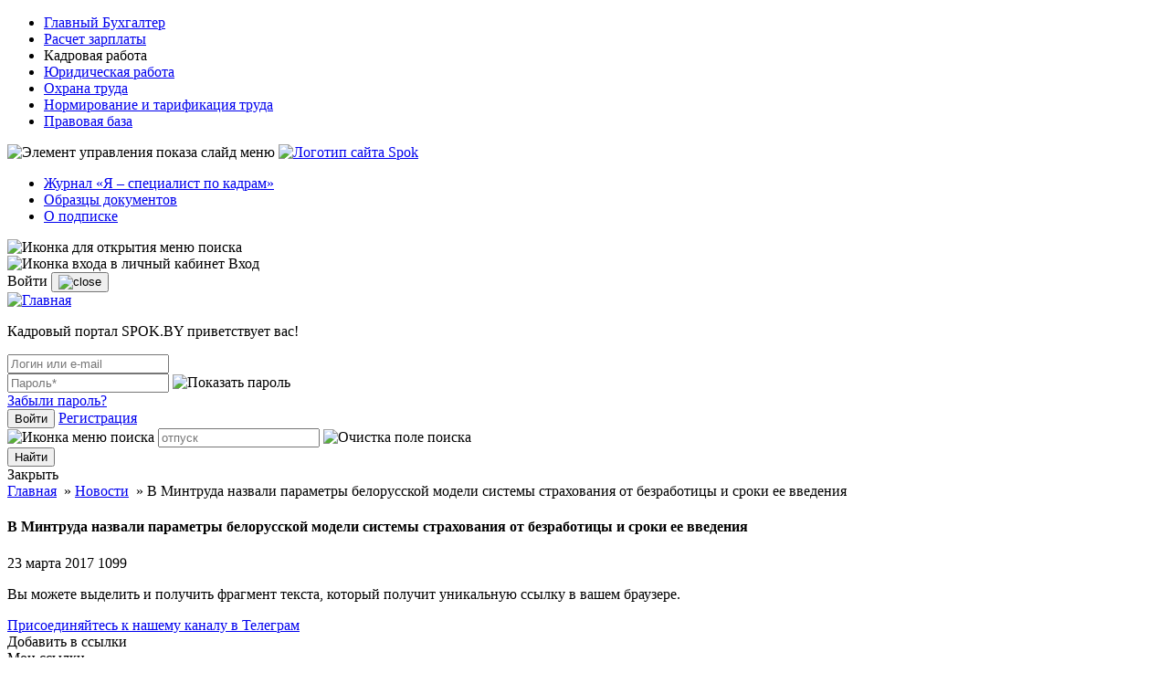

--- FILE ---
content_type: text/html; charset=UTF-8
request_url: https://www.spok.by/novosti/vsya-lenta/v-mintruda-nazvali-parametry-belorusskoi_naaaa000291051-51
body_size: 15480
content:
<!DOCTYPE html>
<html lang="ru">
    <head>
        <meta charset="UTF-8">
        <meta name="csrf-token" content="eB1uklXc6ZVhYBh5lgRfRaUP1hCyxl3gpGlhkcQY">
        <meta name="viewport" content="width=device-width, initial-scale=1">
            <title>В Минтруда назвали параметры белорусской модели системы страхования от безработицы и сроки ее введения | SPOK.BY</title>
<link rel="canonical" href="https://www.spok.by/novosti/vsya-lenta/v-mintruda-nazvali-parametry-belorusskoi_naaaa000291051-51"/>

    <meta name="keywords" content=""/>
    <meta name="robots" content=""/>
    <meta name="og:url" content="https://www.spok.by/novosti/vsya-lenta/v-mintruda-nazvali-parametry-belorusskoi_naaaa000291051-51">
    <meta name="og:type" content="news">
    <meta name="og:title" content="В Минтруда назвали параметры белорусской модели системы страхования от безработицы и сроки ее введения">
    <meta name="og:image" content="https://www.spok.by/themes/spok/images/logo/logo_spok.png">
        <!-- Google Tag Manager -->
    <script>(function(w,d,s,l,i){w[l]=w[l]||[];w[l].push({'gtm.start':
        new Date().getTime(),event:'gtm.js'});var f=d.getElementsByTagName(s)[0],
        j=d.createElement(s),dl=l!='dataLayer'?'&l='+l:'';j.async=true;j.src=
        'https://www.googletagmanager.com/gtm.js?id='+i+dl;f.parentNode.insertBefore(j,f);
    })(window,document,'script','dataLayer','GTM-PLG5KX8M');</script>
    <!-- End Google Tag Manager -->
        <link rel="icon" href="https://www.spok.by/favicon.svg" sizes="any" type="image/svg+xml">
<link rel="shortcut icon" href="https://www.spok.by/favicon.ico" sizes="16x16" type="image/x-icon">
                    <!-- Fonts -->
            <link rel="preload" href="/fonts/fonts-inter/Inter-Bold.woff" as="font" type="font/woff" crossorigin="anonymous">
            <link rel="preload" href="/fonts/fonts-inter/Inter-Medium.woff" as="font" type="font/woff" crossorigin="anonymous">
            <link rel="preload" href="/fonts/fonts-inter/Inter-Regular.woff" as="font" type="font/woff" crossorigin="anonymous">

            <!-- Scripts -->
            
                            <link media="all" type="text/css" rel="stylesheet" href="/themes/spok/style/fonts-inter.css?id=46d1816702c1721ef1e5">
        
        
        <link media="all" type="text/css" rel="stylesheet" href="/themes/spok/css/blocks/blocks.css?id=97ea4b866c0d4abf1110">
        <link media="all" type="text/css" rel="stylesheet" href="/themes/spok/css/slide-left-sidebar.css?id=70626f4750da48ad8808">
        <link media="all" type="text/css" rel="stylesheet" href="/themes/spok/css/sidebar-right.css?id=6afb483901ae0d5c1183">
        <link media="all" type="text/css" rel="stylesheet" href="/themes/spok/css/popup/popup.css?id=4e89c2667adf58142a75">
        

        <link media="all" type="text/css" rel="stylesheet" href="/themes/spok/style/up-btn.css?id=30ab2597eaec23222e90">
        <link media="all" type="text/css" rel="stylesheet" href="/themes/spok/style/utils.css?id=9bb281d23f459841bbda">
        <link media="all" type="text/css" rel="stylesheet" href="/themes/spok/style/form.css?id=5e5b2100ec823e2c3130">
        <link media="all" type="text/css" rel="stylesheet" href="/themes/spok/style/app.css?id=b00224ee8cebf9e32fa1">
        <link media="all" type="text/css" rel="stylesheet" href="/modules/blocks/assets/css/blocks.css?id=1569d4a93ce7cb90d25d">
        <link media="all" type="text/css" rel="stylesheet" href="/themes/spok/style/header.css?id=867f40bbf733d21aefd2">
        <link media="all" type="text/css" rel="stylesheet" href="/themes/spok/style/header-marketing.css?id=d9269d4306b4e4fbd40c">
        <link media="all" type="text/css" rel="stylesheet" href="/modules/blocks/assets/css/panel.css?id=ebf95fb506b70f018711" >
        
        
        <script src="/themes/spok/scripts/app.js?id=b0cb7803eb4aab15ca8e"></script>

            <link media="all" type="text/css" rel="stylesheet" href="/themes/spok/style/content.css?id=f98f76780cb8aeed3992">
    <link media="all" type="text/css" rel="stylesheet" href="/themes/spok/css/breadcrumbs.css?id=d1b380f1b93536c9ece2">
    <link media="all" type="text/css" rel="stylesheet" href="/themes/spok/css/sidebar-left.css?id=97d3bed886f7e5dd3558">
    <link media="all" type="text/css" rel="stylesheet" href="/modules/blocks/assets/css/blocks-master.css?id=815fe734b833cedf5aa3">
                <link media="all" type="text/css" rel="stylesheet" href="/themes/spok/style/material.css?id=45a13089ab3fe0ba50d6">
                
    </head>
    <body>
        <input type="hidden" name="sso-domain" value="https://id.agvg.by">
        <!-- Google Tag Manager (noscript) -->
        <noscript><iframe src="https://www.googletagmanager.com/ns.html?id=GTM-PLG5KX8M"
        height="0" width="0" style="display:none;visibility:hidden"></iframe></noscript>
    <!-- End Google Tag Manager (noscript) -->
    <script type="text/javascript">
        (function(m, e, t, r, i, k, a) {
            m[i] = m[i] || function() {
                (m[i].a = m[i].a || []).push(arguments);
            };
            m[i].l = 1 * new Date();
            k = e.createElement(t), a = e.getElementsByTagName(t)[0], k.async = 1, k.src = r, a.parentNode.insertBefore(
                k, a);
        })
        (window, document, 'script', 'https://mc.yandex.ru/metrika/tag.js', 'ym');

        ym(20936233, 'init', {
            clickmap: true,
            trackLinks: true,
            accurateTrackBounce: true,
            webvisor: true,
        });
    </script>
    <noscript>
        <div><img src="https://mc.yandex.ru/watch/46512303" style="position:absolute; left:-9999px;" alt="" /></div>
    </noscript>

        <div class="wrapper-container">
            <!-- header -->
            <header class="d-print-none header-marketing">
            <aside class="header-block d-none d-lg-block">
            <div id="block-167" class="block block-type-10 d-none d-lg-block">
                <ul class="block-panel">
                                                <li class="block-panel-item gb">
                                                    <a class="block-panel-link"
                               href="https://www.gb.by/">
                                Главный Бухгалтер
                            </a>
                                            </li>
                                                                <li class="block-panel-item gbzp">
                                                    <a class="block-panel-link"
                               href="https://www.gbzp.by/">
                                Расчет зарплаты
                            </a>
                                            </li>
                                                                <li class="block-panel-item spok block-item-active">
                                                    <span class="block-panel-link">
                                Кадровая работа
                            </span>
                                            </li>
                                                                <li class="block-panel-item jurk">
                                                    <a class="block-panel-link"
                               href="https://jurk.by/">
                                Юридическая работа
                            </a>
                                            </li>
                                                                <li class="block-panel-item espot">
                                                    <a class="block-panel-link"
                               href="https://www.espot.by/">
                                Охрана труда
                            </a>
                                            </li>
                                                                <li class="block-panel-item nitt">
                                                    <a class="block-panel-link"
                               href="https://www.nitt.by/">
                                Нормирование и тарификация труда
                            </a>
                                            </li>
                                                                <li class="block-panel-item ">
                                                    <a class="block-panel-link"
                               href="https://npa.spok.by/">
                                Правовая база
                            </a>
                                            </li>
                                                                </ul>
    </div>
                        
                                        </aside>
    
    <div class="header-container">
    <div class="header-left">
        <img class="header-icon js-slide-switcher slide-left-link"
             src="/modules/electronic-journal/assets/image/header/burger.svg"
             alt="Элемент управления показа слайд меню"
             width="30" height="30" data-img-name="burger">
        <a href="https://www.spok.by">
            <img class="header-logo"
                 src="/modules/electronic-journal/assets/image/header/logo-ej.svg"
                 alt="Логотип сайта Spok"
                 title="Переход на главную страницу сайта">
        </a>
    </div>
    <nav class="header-center">
        
<ul class="nav navbar-nav">
<li><a href="https://www.spok.by/izdaniya/svezhij-nomer"  target="_self" class="menu-item menu-item--journal"> Журнал  «Я – специалист по кадрам»</a></li>
<li><a href="https://www.spok.by/documents/akty/deloproizvodstvo"  target="_self" class="menu-item menu-item--document"> Образцы документов</a></li>
<li><a href="https://podpiska.spok.by"  target="_self" class="menu-item menu-item--subscribe"> О подписке</a></li>

</ul>

    </nav>
    <div class="header-right">
        <div class="btn-spok btn-spok--ml-1 search-open">
            <img class="btn-icon"
                 src="/modules/electronic-journal/assets/image/header/search.png"
                 alt="Иконка для открытия меню поиска"
                 width="24" height="24">
        </div>
                    <link media="all" type="text/css" rel="stylesheet" href="/themes/spok/css/loader.css?id=a6f69e8100fdcc6714fc">

<script type="text/javascript"
        src="https://id.agvg.by/auth/auth?return_url=https%3A%2F%2Fwww.spok.by%2Fnovosti%2Fvsya-lenta%2Fv-mintruda-nazvali-parametry-belorusskoi_naaaa000291051-51"></script>

<div class="btn-spok btn-spok--text btn-spok--ml-1 btn-spok--header "
            data-toggle="modal" data-target="#login_modal"
    >
    <img class="btn-icon"
        src="/modules/electronic-journal/assets/image/header/user.svg"
        alt="Иконка входа в личный кабинет" width="24" height="24">
    <span class="btn-text">
        Вход
    </span>
</div>

    <link rel="stylesheet" media="all" type="text/css"
      href="/themes/spok/style/account-modal.css?id=128c120e3d2056ea0e0c">

<div class="modal fade" id="login_modal" tabindex="-1" role="dialog">
    <div class="modal-dialog login-dialog" role="document">
        <div class="modal-content modal-login">
            <div class="d-flex justify-content-between align-items-center">
                <span class="login-head-text">
                    Войти
                </span>
                <button type="button" class="login-close" data-dismiss="modal" aria-label="Close">
                    <img alt="close" src="/themes/spok/media/image/header/cross.svg">
                </button>
            </div>
            <div class="modal-body login-body">
                <a href="https://www.spok.by" title="Главная" rel="home">
                    <img src="/modules/electronic-journal/assets/image/header/logo-ej.svg"
                         alt="Главная">
                </a>
                <p class="login-body-text">
                    Кадровый портал SPOK.BY приветствует вас!
                </p>
                <form action="https://www.spok.by/api/auth/login" method="post" class="auth-form">
                    <div class="auth-errors"></div>
                    <input type="hidden" name="_token" value="eB1uklXc6ZVhYBh5lgRfRaUP1hCyxl3gpGlhkcQY">
                    <div class="auth-form-group input-text">
                        <input type="text" class="auth-form-control" name="email"
                               placeholder="Логин или e-mail" autocomplete="on">
                        <div class="auth-form-control auth-form-control--password">
                            <input type="password" class="ad_password" name="password" placeholder="Пароль*"
                                   autocomplete="current-password">
                            <img class="auth-form-icon password-toggle"
                                 src="/modules/electronic-journal/assets/image/material/eye.svg" alt="Показать пароль">
                        </div>
                    </div>
                    <a href="https://id.agvg.by/auth/forgot-password" class="auth-form-forget-password">
                        Забыли пароль?
                    </a>
                    <div class="d-flex flex-column flex-lg-row justify-content-between align-items-center">
                        <button type="submit" class="login-button login-button--red auth-btn position-relative js-login">
                            Войти
                            <div class="lds-spinner d-none position-absolute">
    <div></div><div></div><div>
    </div><div></div><div></div>
    <div></div><div></div><div>
    </div><div></div><div></div>
    <div></div><div></div>
</div>
                        </button>
                        <a href="https://id.agvg.by/auth/register"
                           class="login-button auth-btn">
                            Регистрация
                        </a>
                    </div>
                </form>
            </div>
        </div>
    </div>
</div>


                    </div>
</div>
    <div class="header-bottom">
    <div class="search-container">
        <form class="search-form" action=https://www.spok.by/search accept-charset="UTF-8" method="get">
            <div class="search-field">
                <img id="search-icon" src="/modules/electronic-journal/assets/image/header/search.png"
                    alt="Иконка меню поиска"
                    width="24" height="24">
                <input maxlength="191" autocomplete="off" placeholder="отпуск" class="search-text" name="text" type="text">
                <img id="search-clear" src="/modules/electronic-journal/assets/image/search/cross.svg"
                    width="21" height="21"
                    alt="Очистка поле поиска">
            </div>
            <input class="search-btn" type="submit" name="op" value="Найти">
            <div class="search-close">
                <span class="search-close-text">Закрыть</span>
            </div>
        </form>
    </div>
</div>

</header>

            <!-- end header -->
            <!-- main -->
                <main>
        <div class="wrapper-content">
            <section class="content-block">
                    <section
        class="material-container">
        
        <div class="breadcrumb">
                                    <a href="https://www.spok.by">Главная</a>
                                                &nbsp»&nbsp<a href="https://www.spok.by/novosti/vsya-lenta">Новости</a>
                                                &nbsp»&nbsp<span class="active">В Минтруда назвали параметры белорусской модели системы страхования от безработицы и сроки ее введения</span>
                        </div>

                
        
        <article class="material"
            data-nid="73824"
            itemscope
            itemtype="http://schema.org/Article">
            <meta itemprop="identifier" content="news-3691">
            <h1 class="material-header" itemprop="headline">
                В Минтруда назвали параметры белорусской модели системы страхования от безработицы и сроки ее введения
            </h1>
            <div class="material-attribute">
                <time class="attribute-date" datetime="2017-03-23 06:00:00">
                    23 марта 2017
                </time>
                <span class="attribute-views"> 1099 </span>
            </div>
            <div class="material-content" itemprop="articleBody">
                <link media="all" type="text/css" rel="stylesheet" href="/themes/spok/css/bookmark.css?id=882c641bdc6b7ea57d50">
<link media="all" type="text/css" rel="stylesheet" href="/themes/spok/css/left-button.css?id=9ca445894b0a0c54e1c7">
<link media="all" type="text/css" rel="stylesheet" href="/themes/spok/css/masha.css?id=167cadfb4f44c8327e30">

<div id="upmsg-selectable">
    <div class="upmsg-selectable-inner">
        <p>Вы можете выделить и получить фрагмент текста, который получит уникальную ссылку в вашем браузере.</p>
        <a href="#" class="upmsg_closebtn"></a>
    </div>
</div>

<aside class="material-panel d-print-none">
    <a href="https://t.me/spok_by" class="panel-item panel-item--long">
        Присоединяйтесь к нашему каналу в Телеграм
    </a>
    <div class="panel-item panel-item--normal panel-item--add-links">
        Добавить в ссылки
    </div>
    <div class="panel-item panel-item--normal panel-item--links">
        Мои ссылки
    </div>
    <a class="d-none panel-item panel-item--short panel-item--save" href="#">
        <img src="/themes/spok/media/image/material/panel/word.svg" width="24" height="24"alt="save">
    </a>
    <div class="panel-item panel-item--short panel-item--print js-print">
        <img src="/themes/spok/media/image/material/panel/print.svg" width="24" height="25" alt="print">
    </div>
</aside>

                <p class="rtejustify">Введение в Беларуси системы страхования от безработицы может начаться уже в 2018 году. Об этом сообщил Первый заместитель Министра труда и социальной защиты <strong>Андрей Лобович</strong> на онлайн-конференции на сайтах БЕЛТА и министерства.</p>

<p class="rtejustify">&quot;Страхование от безработицы занимает центральное место в системе социальных амортизаторов. Это форма социальной защиты экономически активного населения от риска, связанного с потерей работы по независимым от застрахованных лиц обстоятельствам&quot;, - сказал Первый замминистра.</p>

<p class="rtejustify">Он подчеркнул, что конкретного решения еще нет. С ноября 2016 года по январь 2017 года работала созданная по поручению правительства межведомственная группа. В начале февраля предложения по введению в республике системы страхования от безработицы направлены в Совет Министров.</p>

<p class="rtejustify">Учитывая содержание ключевых базовых и дополнительных элементов финансовой основы страхования от безработицы, межведомственная рабочая группа пришла к решению, что наиболее приемлема модель со следующими параметрами: установление отдельного страхового тарифа; обязательное участие в данной системе всех занятых лиц, работающих по найму; участие в формировании страхового фонда работников и нанимателей на равных условиях; выплата пособия по безработице только гражданам, зарегистрированным в органах государственной службы занятости в качестве безработных; наличие у претендента на пособие страхового стажа не менее одного года; выплата пособия только безработным, потерявшим работу по уважительным причинам; аккумулирование страховых средств в Фонде социальной защиты населения; осуществление выплаты пособия только органами госслужбы занятости. Средний размер страхового пособия по безработице - 60% от средней зарплаты работника; период выплаты - 26 календарных недель (70% средней зарплаты работника за первые 13 календарных недель и 50% - за последующие 13 календарных недель).</p>

<p class="rtejustify">В случае одобрения выработанных подходов работа по введению в республике системы страхования от безработицы может начаться уже в 2018 году. По словам Андрея Лобовича, предлагается на первом этапе, до запуска системы страхования от безработицы, повысить пособие по безработице до 100% бюджета прожиточного минимума (БПМ) уволенным в связи с сокращением численности или штата работников, до 50% БПМ - другим работникам, уволенным по уважительным причинам.</p>

<p class="rtejustify">Начальник управления политики занятости Министерства труда и социальной защиты <strong>Олег Токун</strong> отметил, что поддержка людей, потерявших работу по объективным причинам, широко распространена в мире при неблагоприятной экономической конъюнктуре и является элементом системы мер по стабилизации ситуации.</p>

<p class="rtejustify">Процесс становления и развития института страхования от безработицы занял несколько десятилетий. Оно внедрялось в практику большинства развитых стран при активной поддержке профсоюзов и к концу 1940-х годов стало неотъемлемой частью национальных систем социальной защиты. Так, в большинстве зарубежных стран системы страхования по безработице существуют около шести десятилетий, а в Дании они начали реализовываться еще в 1907 году.</p>

<p class="rtejustify">Принятие или пересмотр программ страхования по безработице часто связаны с региональными или международными кризисами. Например, США и Канада ввели свои системы в 1935 и 1940 годах соответственно в ответ на Великую депрессию 1930-х годов. Программами страхования от безработицы в разных странах охвачено до 80% занятого населения.</p>

<p class="rtejustify">&quot;В каждой стране своя система страхования по безработице, она зависит от общей ситуации, особенностей безработицы, характеристик рынка труда и др. Но ни одна система страхования по безработице, как бы хорошо она ни была разработана, не способна решить проблему безработицы в целом. Цель страхования по безработице - обеспечение временного и частичного замещения дохода застрахованного лица, потерявшего работу, в период поиска новой работы&quot;, - сказал Олег Токун.</p>

<p align="right">Источник: <em><a href="http://www.belta.by/society/view/v-mintruda-nazvali-parametry-belorusskoj-modeli-sistemy-strahovanija-ot-bezrabotitsy-i-sroki-ee-238726-2017/">БелТА</a></em></p>

            </div>
            <aside class="tags d-print-none">
    </aside>
        </article>
        
        
        <aside id="share-panel" class="link-item d-print-none">
    <div class="link-text">
        Поделиться
    </div>
    <script src="https://yastatic.net/es5-shims/0.0.2/es5-shims.min.js"></script>
    <script src="https://yastatic.net/share2/share.js"></script>
    <div class="ya-share2"
        data-services="vkontakte,facebook,odnoklassniki,twitter,viber,whatsapp,skype,telegram">
        <script>
            Ya.share2('my-share', {
                content: {
                    url: 'https://www.spok.by/novosti/vsya-lenta/v-mintruda-nazvali-parametry-belorusskoi_naaaa000291051-51',
                    title: 'В Минтруда назвали параметры белорусской модели системы страхования от безработицы и сроки ее введения',
                    image: 'https://www.spok.by/themes/spok/media/image/header/logo-ej.svg'
                }
            });
        </script>
    </div>
</aside>
                
    </section>
            </section>
            <!-- region right -->
            <aside class="content-block-right">
        <section class="content-right">
            <div id="block-117" class="block-v3 block-read d-print-none"
         data-type="block-type-10">
        <div class="block-title">
            Сейчас читают
        </div>
        <ul class="block-content block-list block-list--panel panel-dark">
                                            <li class="block-item">
                    <div class="block-item-title">
                        <a href="https://www.spok.by/izdaniya/ya-spok/ot-vybora-naimenovaniya-dolznosti-rukovo">От выбора наименования должности руководителя отдела до поручения работы по другой профессии рабочего: кадровые решения для эффективной работы</a>
                    </div>
                    <div class="block-item-attribute">
                        <span class="block-item-count">
                            204
                        </span>
                    </div>
                    <div class="block-item-anons">
                        <p class="MsoNormal">Образцы записей в трудовую книжку см. в рубрике «Полезная документация» на с. 24 журнала.<span style="mso-spacerun:yes">  </span><o:p></o:p></p>

<p class="MsoNormal"><br />
У нас в гостях <strong>Ирина Новикова</strong>, экономист, эксперт по вопросам труда и заработной платы. <o:p></o:p></p>

<p class="MsoNormal"><o:p> </o:p></p>

<p class="MsoNormal"><strong>Что обсудили:</strong><o:p></o:p></p>

<ol>
	<li class="MsoNormal">Как правильно установить наименование должности руководителя отдела.<o:p></o:p></li>
	<li class="MsoNormal">Поручение рабочему работы по другой квалификации.<o:p></o:p></li>
	<li class="MsoNormal">Временный перевод рабочего на работу по другой профессии рабочего<o:p></o:p></li>
	<li class="MsoNormal">Присвоение разряда после прохождения обучения по профессии рабочего.<o:p></o:p></li>
</ol>

<p class="MsoNormal"><o:p> </o:p></p>

<p class="MsoNormal"><strong>– Создаем отдел продаж. Работников – специалистов по продаже будем перемещать в этот отдел. Будет назначен руководитель отдела продаж. В классификаторе должностей (ОКЗ) нет должности «руководитель отдела продаж», а есть «начальник отдела сбыта» (код 1221 012 02 01) либо просто «руководитель». </strong><o:p></o:p></p>

<p class="MsoNormal"><strong>Какое наименование должности служащего будет правильным: «начальник отдела продаж» или «руководитель»? </strong><o:p></o:p></p>

<p class="MsoNormal"><strong>Можно ли к «руководителю» добавить «…отдела продаж»? </strong><o:p></o:p></p>

<p class="MsoNormal"><strong>Достаточно ли приказа о создании отдела, внесения изменений в контракты и в трудовые договоры работников? </strong></p>
                    </div>
                </li>
                                            <li class="block-item">
                    <div class="block-item-title">
                        <a href="https://www.spok.by/izdaniya/ya-spok/tonkosti-sostavleniya-naimenovaniya-dolz">Тонкости составления наименования должности на примере должности руководителя отдела</a>
                    </div>
                    <div class="block-item-attribute">
                        <span class="block-item-count">
                            188
                        </span>
                    </div>
                    <div class="block-item-anons">
                        <p class="MsoNormal"><strong>Чем поможет статья: </strong><o:p></o:p></p>

<p class="MsoNormal">разобраться, какие есть требования к точному содержанию наименования должности, можно ли в наименование должности добавлять название отдела или указывать направление структурного подразделения. <o:p></o:p></p>

<p class="MsoNormal"><o:p> </o:p></p>

<h2 class="MsoNormal">Ситуация<o:p></o:p></h2>

<p class="MsoNormal">В штатном расписании организации имеются структурные подразделения – отделы продаж, которые разделены по направлениям продаж. <o:p></o:p></p>

<p class="MsoNormal"><strong>Можно ли в структуре данных отделов вводить должность «руководитель направления продаж»? </strong><o:p></o:p></p>

<p class="MsoNormal"><strong>Какой код должности при подаче ПУ-2 нужно присвоить такой должности? </strong><o:p></o:p></p>

<p class="MsoNormal"><strong>Можно ли эту должность вводить при отсутствии структурных подразделений в штатном расписании организации?</strong></p>
                    </div>
                </li>
                                            <li class="block-item">
                    <div class="block-item-title">
                        <a href="https://www.spok.by/izdaniya/ya-spok/spisok-del-kadrovika-na-nacalo-2026-goda">Список дел кадровика на начало 2026 года</a>
                    </div>
                    <div class="block-item-attribute">
                        <span class="block-item-count">
                            180
                        </span>
                    </div>
                    <div class="block-item-anons">
                        <p class="MsoNormal"><strong>Из статьи узнаете,</strong> как начать новый календарный год. <o:p></o:p></p>

<p class="MsoNormal"><o:p>&nbsp;</o:p></p>

<p class="MsoNormal">В конце каждого календарного года у кадровой службы наступает горячая пора &ndash; надо один год закрыть и другой начать. В такой суете важно ничего не забыть.<o:p></o:p></p>

<p class="MsoNormal"><o:p>&nbsp;</o:p></p>

<h2 class="MsoNormal">Перечень обязательных и рекомендуемых кадровых действий, которые необходимо произвести в начале года<o:p></o:p></h2>

<p class="MsoNormal"><em><strong>Действие 1. Проверьте, утвержден ли график трудовых отпусков на 2026 г. Если нет, срочно разрабатываем и утверждаем.</strong></em><o:p></o:p></p>

<p class="MsoNormal">График трудовых отпусков составляется на календарный год не позднее 5 января или иного срока, установленного коллективным договором, соглашением либо согласованного нанимателем с профсоюзом, и доводится до сведения всех работников.</p>
                    </div>
                </li>
                                            <li class="block-item">
                    <div class="block-item-title">
                        <a href="https://www.spok.by/novosti/vsya-lenta/profstandart-ucitel-vveden-s-1-yanvarya-">Профстандарт «Учитель» введен с 1 января 2026 года</a>
                    </div>
                    <div class="block-item-attribute">
                        <span class="block-item-count">
                            168
                        </span>
                    </div>
                    <div class="block-item-anons">
                        <p>Постановлением Минтруда и соцзащиты от 14.11.2025 № 134 утвержден профессиональный стандарт педагогической деятельности &laquo;Учитель&raquo;. Документ вступил в силу с 1 января 2026 г.</p>
                    </div>
                </li>
                    </ul>
    </div>
                        </section>
    </aside>
        <!-- region under -->
                            <aside class="content-block-under">
                                    </aside>
                    </div>
    </main>
            <!--end main -->
            <!-- footer -->
                            <footer>
                    <div id="block-195" class="block-v3 block-custom"
        data-type="block-type-10">
                <div class="block-content">
            <div class="row footer-content-block d-pribt-none">
<div class="footer-contact col-12 col-lg-4 d-flex flex-column justify-content-between">
<div class="footer-logo"><a href="/" rel="home" target="_blank" title="{{ trans('helper::breadcrumbs.home') }}"><img alt="home logo" src="/modules/electronic-journal/assets/image/header/logo-ej.svg" /> </a></div>

<div class="footer-contact-item"><a class="d-flex align-items-center justify-content-start" href="tel:+375173746100"><img alt="phone" class="footer-phone" height="16" src="/themes/spok/media/image/footer/phone.svg" width="16" /> <span class="footer-phone-text"> (017) 374 61 00 </span> </a>

<ul class="socials-list d-flex">
	<li class="socials-list-item mr-1"><a class="socials-link" href="https://t.me/spok_by" target="_blank"><img alt="telegram spok.by" class="socials-image" src="/themes/spok/media/image/social/tg.svg" width="37" /> </a></li>
	<li class="socials-list-item mr-1"><a class="socials-link" href="https://www.instagram.com/spok.by/" target="_blank"><img alt="instagram spok.by" class="socials-image" src="/themes/spok/media/image/social/inst.svg" width="37" /> </a></li>
	<li class="socials-list-item mr-1"><a class="socials-link" href="https://vk.com/spok_by" target="_blank"><img alt="vkontakte spok.by" class="socials-image" src="/themes/spok/media/image/social/vk.svg" width="37" /> </a></li>
	<li class="socials-list-item mr-1"><a class="socials-link" href="https://www.facebook.com/spok.by" target="_blank"><img alt="facebook spok.by" class="socials-image" src="/themes/spok/media/image/social/fb.svg" width="37" /> </a><a class="socials-link" href="https://ok.ru/spokby" target="_blank">&nbsp;</a></li>
</ul>
</div>
</div>

<div class="col-12 col-lg-8 d-flex d-flex justify-content-between flex-column flex-lg-row footer-menu">
<div class="footer-content">
<div class="content-header">Разделы</div>

<ul>
	<li class="content-list-item"><a class="content-item" href="/novosti/vsya-lenta">Новости</a></li>
	<li class="content-list-item"><a class="content-item" href="/aktual/vse-temy">Комментарий</a></li>
	<li class="content-list-item"><a class="content-item" href="/vopros-otvet">Вопрос-ответ</a></li>
	<li class="content-list-item"><a class="content-item" href="https://www.spok.by/cookie-policy">Политика обработки файлов cookie </a></li>
</ul>
</div>

<div class="footer-content">
<div class="content-header">Электронный журнал<br />
&laquo;Я - специалист по кадрам&raquo;</div>

<ul>
	<li class="content-list-item"><a class="content-item" href="https://podpiska.spok.by/#sravnenie_2/" target="_blank">Подписка на Электронный &quot;Я - специалист по кадрам&quot;</a></li>
	<li class="content-list-item"><a class="content-item" href="https://www.spok.by/izdaniya/ya-spok/3-2025/" target="_blank">Свежий номер</a></li>
	<li class="content-list-item"><a class="content-item" href="https://podpiska.spok.by/#sravnenie_2" target="_blank">Подписка</a></li>
	<li class="content-list-item"><a class="content-item" href="/izdaniya/kontakty">Контакты</a></li>
	<li class="content-list-item"><a class="content-item" href="https://www.spok.by/contract" target="_blank">Договор портала SPOK.BY</a></li>
</ul>
</div>

<div class="footer-content">
<div class="content-header">Рубрики</div>

<ul>
	<li class="content-list-item"><a class="content-item" href="/rubrikatsiya-na-portale/deloproizvodstvo" target="_blank">Делопроизводство</a></li>
	<li class="content-list-item"><a class="content-item" href="/rubrikatsiya-na-portale/rabochee-vremya-i-ego-uchet" target="_blank">Рабочее время и его учет</a></li>
	<li class="content-list-item"><a class="content-item" href="/rubrikatsiya-na-portale/otvetstvennost-nanimatelya-i-rabotnika" target="_blank">Ответственность нанимателя и работника</a></li>
	<li class="content-list-item"><a class="content-item" href="/rubrikatsiya-na-portale/osobennosti-regulirovaniya-truda-s-otdel" target="_blank">Особенности регулирования труда с отдельными категориями работников</a></li>
</ul>
</div>
</div>
</div>

<div class="row">
<div class="d-flex justify-content-center align-items-center w-100 footer-warning"><img alt="warning copy" class="footer-warning-icon" height="20" src="/themes/spok/media/image/icons/warning.svg" width="20" />
<p><span class="footer-warning-text">Воспроизведение материалов портала SPOK.BY без письменного согласия OOO &quot;АГЕНТСТВО ВЛАДИМИРА ГРЕВЦОВА&quot; &mdash; </span> <span class="footer-warning-text footer-warning-text--upper"> запрещено </span></p>
</div>
</div>

<div class="row justify-content-center align-items-lg-center align-items-start flex-column flex-lg-row footer-bottom-block">
<div class="footer-coperight footer-bottom-item"><span class="footer-copyright footer-text">&copy;2026 ООО &quot;АГЕНТСТВО ВЛАДИМИРА ГРЕВЦОВА&quot; All rights reserved.</span></div>

<ul class="footer-list footer-bottom-item">
	<li class="footer-list-item"><a class="footer-text footer-text--link" href="/personal-data-policy">Политика обработки персональных данных </a></li>
	<li class="footer-list-item"><a class="footer-text footer-text--link" href="/cookie-policy">Политика обработки cookie </a></li>
</ul>

<div class="footer-agency footer-bottom-item"><img alt="Логотип Агенства Владимира Гревцова" height="25" src="/modules/electronic-journal/assets/image/footer/subtract.svg" width="23" /> <span class="footer-agency-text"> Агентство Владимира<br />
Гревцова </span></div>
</div>
<style type="text/css">footer .block-v3 {
	grid-column: 2;
	padding-bottom: 36px
    }

    footer .block-v3 ul {
	padding-left: 0;
    }

    footer .block-v3 .row {
	margin-left: 0;
	margin-right: 0;
    }

    footer a:hover {
	text-decoration: none;
	opacity: var(--hover-opacity);
    }

    footer .footer-content-block {
	padding: 20px 0;
	border-top: 1px solid var(--Spok-Journal-grey-7);
	line-height: 17px;
    }

    .footer-contact {
	padding: 0;
    }

    .footer-content {
	display: flex;
	flex-direction: column;
	padding-left:
	width: 100%;
	max-width: 33%;
    }

    .content-header {
	font-family: var(--font-medium);
	font-size: 14px;
	font-weight: 500;
	margin-bottom: 22px;
	color: var(--Spok-Journal-red-2);
	min-height: 34px;
    }

    .content-list-item {
	margin-bottom: 17px;
	margin-left: 15px;
	line-height: normal;
	list-style: disc;
    }

    .footer-phone {
	margin-right: 3px;
    }

    .footer-phone-text {
	color: var(--Spok-Journal-text--dark);
	font-size: 16px;
    }

    .socials-list {
	margin-top: 17px;
    }

    .socials-list-item {
	list-style-type: none;
    }

    .socials-list-item:hover {
	text-decoration: none;
	border-bottom: none;
    }

    .content-item {
	font-size: 12px;
	color: var(--Spok-Journal-text--black);
    }

    footer .footer-warning {
	background-color: var(--Spok-Journal-grey-1);
	padding: 4px 13px;
	margin-top: 24px;
	flex-wrap: nowrap;
    }

    .footer-warning-icon {
	margin-right: 13px;
    }

    .footer-warning-text {
	font-size: 12px;
	color: var(--Spok-Journal-text--black);
    }

    .footer-warning-text--upper {
	text-transform: uppercase;
	font-weight: 700;
    }

    .footer-bottom-block {
	line-height: 14px;
	margin-top: 19px;
	color: var(--Spok-Journal-grey-8);
	font-size: 12px;
    }

    .footer-logo {
	display: inline-block;
    }

    .footer-list {
	display: flex;
	justify-content: center;
	flex: 1;
	margin-bottom: 0;
    }

    .footer-list-item {
	display: inline-block;
	padding: 0 6px;
	text-align: center;
    }

    .footer-list-item:first-child {
	margin-right: 40px;
    }

    .footer-text--link {
	display: inline-block;
	cursor: pointer;
	color: var(--Spok-Journal-grey-8);
    }

    .footer-text--link:hover {
	color: var(--Spok-Journal-grey-8);
	text-decoration: underline;
    }

    .footer-agency {
	max-width: 165px;
    }

    .footer-agency-text {
	display: inline-block;
	font-size: 12px;
	line-height: 14px;
	margin-left: 12px;
	float: right;
    }

    @media screen and (max-width: 991px) {
	footer .col-12 {
	    padding-left: 0;
	    padding-right: 0;
	}

	.footer-contact-item {
	    margin-top: 24px;
	}

	.socials-list {
	    display: inline-block;
	    margin-top: 18px;
	}

	.content-header {
	    min-height: 17px;
	}

	.footer-content {
	    margin-top: 22px;
	    max-width: 100%;
	}
	
	.footer-list-item:first-child {
	    margin-right: 0;
	}

	footer .footer-content-block {
	    padding-bottom: 0;
	}

	footer .footer-warning {
	    margin-top: 24px;
	}

	.footer-bottom-block {
	    margin-top: 0;
	}

	.footer-bottom-item {
	    margin-top: 22px;
	}

	.footer-list-item {
	    padding: 0;
	}

	.footer-content,
	.footer-block,
	.footer-list {
	    flex-direction: column;
	    align-items: flex-start;
	}
    }

    @media screen and (max-width: 576px) {
	footer .block-v3 {
	    padding-bottom: 12px
	}

	.socials-list {
	    justify-content: space-between;
	}

	.socials-link-item {
	    width: 60px;
	    height: 38px;
	    align-items: center;
	    text-align: center;
	    background-color: var(--Spok-Journal-grey-1);
	    border-radius: 5px;
	}
    }
</style>

        </div>
    </div>
                                </footer>
                        <!-- footer -->
        </div>

        
        <div id="slide-left-sidebar-wrapper">
    <div class="blur"></div>
    <div id="slide-left-sidebar" class="panel left">
        <div id="slide-account">
            <div class="side-bar-account js-side-bar">
                <span>Аккаунт</span>
                <div class="close-slide-left-link">
                    <span class="close-slide-left-span"></span>
                </div>
            </div>
            <div class="menu-group d-block">
                <ul class="slide_menu-list">
                    <li class="slide_menu-item first-item">
                        <a href="https://id.agvg.by/auth/login">
                            <img src="/themes/spok/images/icons/slide-left-account/home.svg" alt="home">
                            <span>Главная кабинетa</span>
                        </a>
                        <ul>
                            <li  class="slide_menu-item">
                                <a href="https://id.agvg.by/calculator">
                                    <img src="/themes/spok/images/icons/slide-left-account/dollar-symbol.svg" alt="dollar">
                                    <span>Расчеты</span>
                                </a>
                            </li>
                            <li  class="slide_menu-item">
                                <a href="https://id.agvg.by/ebooks">
                                    <img src="/themes/spok/images/icons/slide-left-account/ereader.svg" alt="ereader">
                                    <span>Книги</span>
                                </a>
                            </li>
                            <li  class="slide_menu-item">
                                <a href="https://id.agvg.by/bookmark">
                                    <img src="/themes/spok/images/icons/slide-left-account/bookmark.svg" alt="bookmark">
                                    <span>Закладки</span>
                                </a>
                            </li>
                            <li  class="slide_menu-item">
                                <a href="https://id.agvg.by/links">
                                    <img src="/themes/spok/images/icons/slide-left-account/link.svg" alt="link">
                                    <span>Ссылки</span>
                                </a>
                            </li>
                            <li  class="slide_menu-item">
                                <a href="https://id.agvg.by/subscription">
                                    <img src="/themes/spok/images/icons/slide-left-account/page.svg" alt="page">
                                    <span>Подписки</span>
                                </a>
                            </li>
                            <li  class="slide_menu-item">
                                <a href="https://id.agvg.by/user_data">
                                    <img src="/themes/spok/images/icons/slide-left-account/invoices.svg" alt="invoices">
                                    <span>Профиль</span>
                                </a>
                            </li>
                        </ul>
                    </li>
                    <li  class="slide_menu-item menu-item--logout">
                        <a class="d-flex justify-content-between" href="https://id.agvg.by/auth/logout">
                            <span>Выйти</span>
                            <img src="/themes/spok/images/icons/slide-left-account/logout-black.svg" alt="logout">
                        </a>
                    </li>
                </ul>
            </div>
        </div>
        <div id="slide-menu">
            <div class="d-flex d-sm-none">
                <div class="row search_bottom d-flex">
                    <div class="form_box">
                        <form action="https://www.spok.by/search"
                              accept-charset="UTF-8" method="get">
                            <div class="box">
                                <input maxlength="191" autocomplete="off" placeholder="отпуск" class="text" name="text" type="text">
                                <button type="submit" class="submit"></button>
                                <a href="https://www.spok.by/search" class="advanced"
                                   title="Расширенный поиск"></a>
                            </div>
                        </form>
                    </div>
                </div>
            </div>
            <div id="slide-left-sidebar_box"></div>
        </div>
        <div id="bookmark-content"></div>
    </div>
</div>
<link media="all" type="text/css" rel="stylesheet" href="https://www.spok.by/themes/spok/css/stub/gdpr-accept-cookie/gdpr-accept-cookie-modal.css?id=6f9621bbca72a526b98a">
<div id="gdpr-accept-cookie" class="d-none">
    <div id="gdpr-accept-close">
        <div class="gdpr-close">
            <span>×</span>
        </div>
    </div>
    <p id="gdpr-accept-message">
        <a id="gdpr-accept-link" href="/cookie-policy">
            Мы используем куки,
        </a>
        чтобы вам было удобно работать с сайтом.
    </p>
    <div id="gdpr-accept-btn">
        <span>
            Понятно
        </span>
    </div>
</div>
<div id="up">
    <div class="up-wrapper">
        <div class="up-arrow"><span style="display: inline;">Наверх</span></div>
    </div>
</div>
<div id="bell_5" class="bell_popup d-print-none">
    <div class="label">
        <img class="default" src="/themes/spok/images/bell_label_default.png">
        <img class="hover" src="/themes/spok/images/bell_label_hover.png">
    </div>
    <div class="popup">
        <div class="wrapper">
            <div class="close"></div>
                                        <div class="message">
                    <p><a href="https://t.me/spok_by" target="_blank"><img alt="" src="https://www.spok.by/assets/media/shapki/popap(1).png" style="width: 100%; height: 100%;" /></a></p>

                </div>
                    </div>
    </div>
</div>

<script type="text/javascript">
    window.addEventListener('DOMContentLoaded', function () {
        $(document).ready(function () {

            // Selections.
            let bell_label_5 = $('#bell_5 .label');
            let bell_popup_5 = $('#bell_5 .popup');
            let bell_popup_close_5 = $('#bell_5 .popup .close');

            // Data.
            let current_version = parseInt(1);
            let last_version = getCookieData('popup_materials_version_5');
            let last_day = getCookieData('popup_materials_day_5');
            let date = new Date();
            let popup_position_top = bell_popup_5.outerHeight() + 60;
            let animation_duration = 200;

            // If the current version of the message is more than the last saved version of the message, the popup will display.
            // If user has not seen the popup today, the popup will display.
            if (last_version < current_version || last_day < date.getDate()) {
                bell_popup_5.show();

                setCookieData('popup_materials_version_5', current_version, '');
                setCookieData('popup_materials_day_5', date.getDate(), '');
            } else {
                bell_label_5.show();
            }

            // Displaying the popup and hiding the label.
            bell_label_5.click(function () {
                bell_label_5.hide();
                bell_popup_5.css({
                    display: 'block',
                    top: popup_position_top,
                });
                bell_popup_5.animate({
                    top: '0'
                }, animation_duration)
            });

            // Hiding the popup and displaying the label.
            bell_popup_close_5.click(function () {
                bell_popup_5.animate({
                    top: popup_position_top,
                }, animation_duration, function () {
                    bell_label_5.fadeIn(animation_duration);
                    bell_popup_5.css({
                        display: 'none',
                    });
                })
            });
        });
    });
</script>
        
                    <div id="gb-bottom-panel" class="full theme-orange gb-bottom-panel_6 d-print-none">
        <div class="alert alert-danger" style="display: none"></div>
        <div class="alert alert-success" style="display: none">
            Спасибо! Форма заявки отправлена!
        </div>
        <div class="wrapper">
                                                <div class="theme-logo envelope">
                        <img src="/themes/spok/images/logotip_envelope.png">
                    </div>
                                        <div class="message">
                <div class="wrapper long">
                    <h2 style="font-style:italic;"><span style="font-size:16px;"><strong><a href="https://podpiska.spok.by/" target="_blank">Случайные ошибки кадровика, готовые кейсы, тесты. Всё в одной подписке. Узнайте подробнее &gt;&gt;&gt; </a></strong></span></h2>

<h1>&nbsp;</h1>

<h2 style="font-style:italic;">&nbsp;</h2>

<p>&nbsp;</p>

<p>&nbsp;</p>

<p>&nbsp;</p>

<p itemprop="headline">&nbsp;</p>

                </div>
                <div class="wrapper short">
                    
                </div>
            </div>
                            <div class="widget widget-button theme-red">
                                            <a href="https://podpiska.spok.by/" target="_blank">Получить</a>
                                    </div>
                        <div class="actions">
                <div class="action close"></div>
            </div>
        </div>
    </div>

    <script type="text/javascript">
        window.addEventListener('DOMContentLoaded', function () {
            (function () {

                // Selections.
                let panel_6 = '.gb-bottom-panel_6';
                let logotip_6 = panel_6 + ' .theme-logo img';
                let action_close_6 = panel_6 + ' .actions .close';

                // Data.
                let version_current_6 = parseInt(279);
                let version_last_6 = getCookieData('version_6');
                let show_full_6 = parseInt(0);
                let timeout_6 = parseInt(1);
                let view_6 = getCookieData('view_6');
                let view_user_setting_6 = getCookieData('view_user_setting_6');

                // Settings.
                let full__animate_position_time = 250;
                let label__position_bottom = 10;
                let label__animate_position_time = 150;

                // Show the panel first time.
                setTimeout(function () {
                    if (view_6 === 'full' || view_6 == null || !view_user_setting_6 || version_last_6 < version_current_6) {
                        $(panel_6)
                            .css({
                                'display': 'block',
                                'bottom': -$(panel_6).outerHeight(),
                            })
                            .animate({
                                'bottom': 0
                            }, full__animate_position_time);
                        $('body > #wrapper').css({
                            'padding-bottom': 97,
                        })
                    } else if (view_6 === 'label') {
                        $(panel_6)
                            .removeClass('full')
                            .addClass('label')
                            .css({
                                'display': 'block',
                                'bottom': label__position_bottom,
                                'right': -$(panel_6).outerWidth()
                            })
                            .animate({
                                'right': 0
                            }, label__animate_position_time);
                    }
                }, timeout_6 * 1000);

                // Hides the panel and shows the label.
                $(action_close_6).click(function () {
                    if ($(panel_6).hasClass('full')) {
                        $('body > #wrapper').animate({
                            'padding-bottom': 0,
                        }, full__animate_position_time);
                        $(panel_6).animate({
                            'bottom': -$(panel_6).outerHeight(),
                        }, full__animate_position_time, function () {
                            $(panel_6)
                                .removeClass('full')
                                .addClass('label')
                                .css({
                                    'bottom': label__position_bottom,
                                    'right': -$(panel_6).outerWidth(),
                                })
                                .animate({
                                    'right': 0,
                                }, label__animate_position_time);
                        });

                        // Saves data to cookie.
                        setCookieData('view_user_setting_6', true, show_full_6 * 3600);
                        setCookieData('view_6', 'label', 2592000);
                        setCookieData('version_6', version_current_6, 2592000);
                    }
                });

                // Shows the panel and hides the label.
                $(logotip_6).click(function () {
                    if ($(panel_6).hasClass('label')) {
                        $(panel_6).animate({
                            'right': -$(panel_6).outerWidth(),
                        }, label__animate_position_time, function () {
                            $(panel_6)
                                .removeClass('label')
                                .addClass('full')
                                .css({
                                    'right': 0,
                                    'bottom': -$(panel_6).outerHeight(),
                                    'padding-left': 0,
                                })
                                .animate({
                                    'bottom': 0,
                                }, function () {
                                    $('body > #wrapper').css({
                                        'padding-bottom': 97,
                                    })
                                });
                        });

                        // Saves data to cookie.
                        setCookieData('view_6', 'full');
                    }
                });

                $('.gb-bottom-panel_6 form button').click(function () {
                    $('.gb-bottom-panel_6 .alert-danger').hide();
                    let fields = $('.gb-bottom-panel_6 form').serializeArray();
                    let htmlSpan = '';
                    fields.push({name: "id_form", value: "2"});
                    fields.push({name: "id_popup", value: "6"});

                    $.ajax({
                        method: 'post',
                        data: fields,
                        url: 'https://www.spok.by/popup/popup-form',
                        success: function (data) {
                            console.log(data);
                            if (data.error) {
                                $.each(data.message, function (i) {
                                    htmlSpan = htmlSpan + '<div>' + data.message[i][0] + '</div>';
                                });
                                $('.gb-bottom-panel_6 .alert-danger').html(htmlSpan);
                                $('.gb-bottom-panel_6 .alert-danger').show();
                                setTimeout(function () {
                                    $('.gb-bottom-panel_6 .alert-danger').hide();
                                }, 5000);
                            } else {
                                $('#popup-form-6 .alert-success').show();
                                setTimeout(function () {
                                    $('.gb-bottom-panel_6 .alert-success').hide();
                                }, 5000);
                            }
                        }
                    });
                });
            })();
        });
    </script>
    
        

        
        
        <script defer src="/themes/spok/js/stub-guest.js?id=54458d39906e755f53e7"></script>

        <script defer src="/themes/spok/js/scroll-up.js?id=d50073c72c3a94774b06"></script>
        <script defer src="/themes/spok/js/slide-left-sidebar.js?id=7a55ea67fba380c6e466"></script>
        <script defer src="/themes/spok/js/slide-right-sidebar.js?id=f59d3db3c3830f22f6d7"></script>
        <script defer src="/themes/spok/js/slider-div.js?id=e7678f35f3cd7d206b7b"></script>
        <script defer src="/themes/spok/js/home_accordion.js?id=e663af09d16f12185e01"></script>
        <script defer src="/themes/spok/js/rubricator.js?id=fb32a981740b8032c39a"></script>
        <script defer src="/themes/spok/js/jsCookie.js?id=6353c0a8f77c2ca37194"></script>
        
        <script defer src="/themes/spok/scripts/utils.js?id=b90adb32572fc718aa41"></script>
            <script defer src="/themes/spok/scripts/print.js?id=5e8bc930110a76187894"></script>
            <script async src="/themes/spok/js/left-buttons.js?id=9926c0416bfe47ca02df"></script>
    <script async src="/themes/spok/js/masha.js?id=243fda6d94e811a22d9c"></script>
    <script defer src="/modules/blocks/vendor/js/read-fixed.js?id=13b44bb819b1ca480c71"></script>
    <script defer src="/themes/spok/js/modal_login.js?id=745c4be31cd680fa8e04"></script>
    <script defer src="/themes/spok/scripts/login.js?id=c70120431c2819565c9e"></script>
    <script defer src="/themes/spok/scripts/login-init-marketing.js?id=466c207f67328f46bd68"></script>
    <script defer src="/themes/spok/scripts/utils/clear-field.js?id=176be6ecce952cf382e8"></script>
    <script async src="https://www.spok.by/themes/spok/js/stub/gdpr-accept-cookie/gdpr-accept-cookie-modal.js?id=2efca0bd3fd85d688be6"></script>
            <script src="/themes/spok/js/popup/functions_popups.js?id=9398177f59e967412b10"></script>
        <script defer src="/themes/spok/scripts/header/header.js?id=fe0de5747bef45cf67bf"></script>
    </body>
</html>
